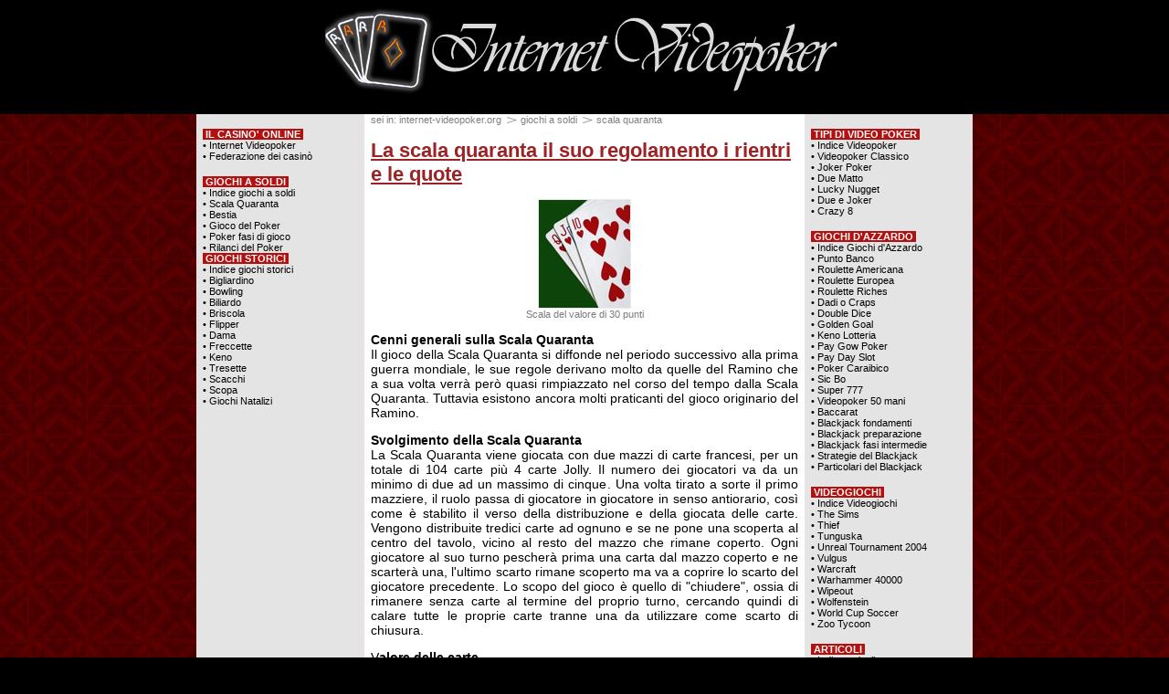

--- FILE ---
content_type: text/html; charset=UTF-8
request_url: http://internet-videopoker.org/giochi-soldi/scala-quaranta.php
body_size: 4795
content:
<!DOCTYPE HTML PUBLIC "-//W3C//DTD HTML 4.01 Transitional//EN">
<html>
<head>
<title>I giochi a soldi alternativi al casin� - La scala quaranta</title>
<meta name="description" content="La scala quaranta � un gioco di carte molto praticato in Italia che solitamente prevede il pagamento di alcune quote costituenti il premio finale">
<meta name="keywords" content="scala quaranta, regole della scala quaranta, regolamento scala quaranta, punteggi scala quaranta, scalaquaranta, rientri a scala quaranta">
<link href="../stile-internet-videopoker.css" rel=stylesheet>
<link rel="shortcut icon" href="../images/favicon.ico">
<meta http-equiv="Content-Type" content="text/html; charset=iso-8859-1">
<meta name="robots" content="index,follow">
</head>
<body leftmargin="0" topmargin="0" marginwidth="0" marginheight="0">
 <p align="center">
<a href="http://www.internet-videopoker.org/"><img src="../images/testa.png" alt="ENTRA SUBITO A GIOCARE" width="568" height="111" border="0" title="ENTRA SUBITO A GIOCARE" />
</p><table width="100%" border="0" align="center" cellpadding="0" cellspacing="0" background="../images/sfondo-rosso3.jpg" bgcolor="#660000">
  <tr>
    <td align="center" valign="top"> 
      <table width="850" border="0" align="center" cellpadding="0" cellspacing="0" background="../images/sfondo-centro.jpg">
        <tr> 
          <td width="184" align="center" valign="top"> 
            <br><table width="170" border="0" align="center" cellpadding="0" cellspacing="0">
  <tr>
    <td align="left" valign="top">


      <font class="menut">&nbsp;IL CASINO' ONLINE&nbsp;</font><br>
	<a class="menu" href="/">&#8226; Internet Videopoker</a><br>
	<a class="menu" href="../federazione-casino.php">&#8226; Federazione dei casin&ograve;</a><br>
	<br>
	 	<font class="menut">&nbsp;GIOCHI A SOLDI&nbsp;</font><br>
	<a class="menu" href="../giochi-soldi">&#8226; Indice giochi a soldi</a><br>
	<a class="menu" href="../giochi-soldi/scala-quaranta.php">&#8226; Scala Quaranta</a><br>
	<a class="menu" href="../giochi-soldi/bestia.php">&#8226; Bestia</a><br>
	<a class="menu" href="../giochi-soldi/gioco-del-poker.php">&#8226; Gioco del Poker</a><br>
	<a class="menu" href="../giochi-soldi/fasi-del-poker.php">&#8226; Poker fasi di gioco</a><br>
	<a class="menu" href="../giochi-soldi/rilanci-del-poker.php">&#8226; Rilanci del Poker</a><br>


	 	 	<font class="menut">&nbsp;GIOCHI STORICI&nbsp;</font><br>
	<a class="menu" href="../giochi-vari">&#8226; Indice giochi storici</a><br>
	<a class="menu" href="../giochi-vari/bigliardino.php">&#8226; Bigliardino</a><br>
	<a class="menu" href="../giochi-vari/bowling.php">&#8226; Bowling</a><br>
	<a class="menu" href="../giochi-vari/biliardo.php">&#8226; Biliardo</a><br>
	<a class="menu" href="../giochi-vari/briscola.php">&#8226; Briscola</a><br>
	<a class="menu" href="../giochi-vari/flipper.php">&#8226; Flipper</a><br>
	<a class="menu" href="../giochi-vari/dama.php">&#8226; Dama</a><br>
	<a class="menu" href="../giochi-vari/freccette.php">&#8226; Freccette</a><br>
	<a class="menu" href="../giochi-vari/keno.php">&#8226; Keno</a><br>
	<a class="menu" href="../giochi-vari/tresette.php">&#8226; Tresette</a><br>
	<a class="menu" href="../giochi-vari/scacchi.php">&#8226; Scacchi</a><br>
	<a class="menu" href="../giochi-vari/scopa.php">&#8226; Scopa</a><br>
	<a class="menu" href="../giochi-vari/natale.php">&#8226; Giochi Natalizi</a><br>
	<br>


</td>
  </tr>
</table>
          </td>
          <td width="7">&nbsp;</td>
          <td width="468" valign="top"> <p class="sein">sei in: <a class="sein" href="../">internet-videopoker.org</a><img src="../images/freccia-sein.png"><a class="sein" href="../giochi-soldi">giochi 
              a soldi</a><img src="../images/freccia-sein.png">scala quaranta</p>
		    <h1>La scala quaranta il suo regolamento i rientri e le quote</h1>
            <p class="fondo" align="center"><a rel="nofollow" href="http://www.go-bet.net/redirect/giochi-2.htm"><img src="../images/scala.jpg" title="Scarica il programma dei giochi online" alt="Scarica il programma dei giochi online" width="102" height="120" border="0"></a><br>
              Scala del valore di 30 punti</p>
            <p align="justify"><strong>Cenni generali sulla Scala Quaranta</strong><br>
              Il gioco della Scala Quaranta si diffonde nel periodo successivo 
              alla prima guerra mondiale, le sue regole derivano molto da quelle 
              del Ramino che a sua volta verr&agrave; per&ograve; quasi rimpiazzato 
              nel corso del tempo dalla Scala Quaranta. Tuttavia esistono ancora 
              molti praticanti del gioco originario del Ramino.</p>
            <p align="justify"><strong>Svolgimento della Scala Quaranta</strong><br>
              La Scala Quaranta viene giocata con due mazzi di carte francesi, 
              per un totale di 104 carte pi&ugrave; 4 carte Jolly. Il numero dei 
              giocatori va da un minimo di due ad un massimo di cinque. Una volta 
              tirato a sorte il primo mazziere, il ruolo passa di giocatore in 
              giocatore in senso antiorario, cos&igrave; come &egrave; stabilito 
              il verso della distribuzione e della giocata delle carte. Vengono 
              distribuite tredici carte ad ognuno e se ne pone una scoperta al 
              centro del tavolo, vicino al resto del mazzo che rimane coperto. 
              Ogni giocatore al suo turno pescher&agrave; prima una carta dal 
              mazzo coperto e ne scarter&agrave; una, l'ultimo scarto rimane scoperto 
              ma va a coprire lo scarto del giocatore precedente. Lo scopo del 
              gioco &egrave; quello di &quot;chiudere&quot;, ossia di rimanere 
              senza carte al termine del proprio turno, cercando quindi di calare 
              tutte le proprie carte tranne una da utilizzare come scarto di chiusura.</p>
            <p align="justify">V<strong>alore delle carte</strong><br>
              Ogni carta ha valore pari a quello nominale, il DUE vale 2 punti, 
              il TRE vale 3 punti... mentre le figure valgono tutte 10 punti, 
              l'Asso vale 11 punti in tutti i casi tranne quando viene posto davanti 
              al DUE in una scala, in questo caso vale 1 solo punto.</p>
            <p align="justify"><strong>Calare le carte - Apertura</strong><br>
              Per calare la prima volta (aprire) si devono formare gruppi di almeno 
              3 carte, contenenti scale dello stesso seme o tris e quartetti dello 
              stesso valore, per un totale di almeno 40 punti. Dopo aver calato 
              i suoi primi 40 punti il giocatore ha la possiblit&agrave; di attaccare 
              anche carte singole ai gruppetti gi&agrave; calati da altri giocatori 
              ed ha la possibilit&agrave; di pescare la carta scartata dal giocatore 
              precedente (visibile) al posto di pescare normalmente dal mazzo 
              (coperto). Non &egrave; possibile usufruire della carta del pozzo 
              (gruppo contenente gli scarti) per raggiungere i 40 punti necessari 
              all'apertura.</p>
            <p align="justify"><strong>Il Jolly</strong><br>
              Il Jolly pu&ograve; essere usato dai giocatori per formare combinazioni 
              e sostituire in esse una qualsiasi carta mancante, pu&ograve; essere 
              inoltre prelevato da un giocatore che abbia gi&agrave; aperto e 
              che, al suo turno, abbia in mano la carta rappresentata dal Jolly.</p>
            <p align="justify"><strong>Pagamento dei punti</strong><br>
              Quando un giocatore chiude gli altri pagano il punteggio totale 
              delle carte che hanno in mano, il Jolly in mano viene pagato 25 
              punti, quando un Asso costituisce l'unica carta con cui si rimane 
              in mano, questo non viene pagato 11 ma 1 solo punto.</p>
            <p align="justify"><strong>Sballo e rientro</strong><br>
              Il giocatore che supera i 100 punti si dice che ha sballato, ossia 
              &egrave; morto e viene escluso dal gioco, almenoch&egrave; non decida 
              di rientrare, in questo caso dovr&agrave; pagare la quota per il 
              primo rientro, stabilita in precedenza, e sar&agrave; riammesso 
              al gioco con il punteggio pari a quello pi&ugrave; alto.</p>
            <p align="justify"><strong>Il vincitore</strong><br>
              Vince il giocatore che riuscir&agrave; a far sballare tutti i partecipanti 
              alla mano (per cui la partita &egrave; chiusa senza diritti di rientro) 
              o che comunque rimanga da solo in gara per mancato rientro degli 
              altri, Al vincitore andr&agrave; la somma formatasi dalle quote 
              iniziali di partecipazione di ognuno pi&ugrave; i vari rientri pagati 
              dai giocatori nel corso della partita.</p> 
            <p>&nbsp;</p>
            </td>
          <td width="7">&nbsp;</td>
          <td width="184" align="center" valign="top">
           <br><table width="170" border="0" align="center" cellpadding="0" cellspacing="0">
  <tr>
    <td align="left" valign="top"> 

        <font class="menut">&nbsp;TIPI DI VIDEO POKER&nbsp;</font><br>
        <a class="menu" href="../anteprime.php">&#8226; Indice Videopoker</a><br>
        <a class="menu" href="../classico.php">&#8226; Videopoker Classico</a><br>
        <a class="menu" href="../joker-poker.php">&#8226; Joker Poker</a><br>
        <a class="menu" href="../due-matto.php">&#8226; Due Matto</a><br>
        <a class="menu" href="../lucky-nugget.php">&#8226; Lucky Nugget</a><br>
        <a class="menu" href="../due-joker.php">&#8226; Due e Joker</a><br>
        <a class="menu" href="../crazy-8.php">&#8226; Crazy 8</a><br>
        <br>
        <font class="menut">&nbsp;GIOCHI D'AZZARDO&nbsp;</font><br>
        <a class="menu" href="../giochi-azzardo">&#8226; Indice Giochi d'Azzardo</a><br>
        <a class="menu" href="../giochi-azzardo/punto-banco.php">&#8226; Punto Banco</a><br>
        <a class="menu" href="../giochi-azzardo/roulette-americana.php">&#8226; Roulette 
        Americana</a><br>
        <a class="menu" href="../giochi-azzardo/roulette-europea.php">&#8226; Roulette 
        Europea</a><br>
        <a class="menu" href="../giochi-azzardo/roulette-riches.php">&#8226; Roulette 
        Riches</a><br>
        <a class="menu" href="../giochi-azzardo/dadi.php">&#8226; Dadi o Craps</a><br>
        <a class="menu" href="../giochi-azzardo/double-dice.php">&#8226; Double Dice</a><br>
        <a class="menu" href="../giochi-azzardo/golden-goal.php">&#8226; Golden Goal</a><br>
        <a class="menu" href="../giochi-azzardo/keno.php">&#8226; Keno Lotteria</a><br>
        <a class="menu" href="../giochi-azzardo/pai-gow-poker.php">&#8226; Pay Gow 
        Poker</a><br>
        <a class="menu" href="../giochi-azzardo/pay-day-slot.php">&#8226; Pay Day 
        Slot</a><br>
        <a class="menu" href="../giochi-azzardo/poker-caraibico.php">&#8226; Poker 
        Caraibico</a><br>
        <a class="menu" href="../giochi-azzardo/sic-bo.php">&#8226; Sic Bo</a><br>
        <a class="menu" href="../giochi-azzardo/super-777.php">&#8226; Super 777</a><br>
        <a class="menu" href="../giochi-azzardo/videopoker-50-mani.php">&#8226; Videopoker 
        50 mani</a><br>
        <a class="menu" href="../giochi-azzardo/baccarat.php">&#8226; Baccarat</a><br>
        <a class="menu" href="../giochi-azzardo/blackjack-fondamenti.php">&#8226; 
        Blackjack fondamenti</a><br>
        <a class="menu" href="../giochi-azzardo/blackjack-preparazione.php">&#8226; 
        Blackjack preparazione</a><br>
        <a class="menu" href="../giochi-azzardo/blackjack-fasi-intermedie.php">&#8226; 
        Blackjack fasi intermedie</a><br>
        <a class="menu" href="../giochi-azzardo/blackjack-strategie-e-probabilita.php">&#8226; 
        Strategie del Blackjack</a><br>
        <a class="menu" href="../giochi-azzardo/blackjack-particolari.php">&#8226; 
        Particolari del Blackjack</a><br>
        <br>
        <font class="menut">&nbsp;VIDEOGIOCHI&nbsp;</font><br>
        <a class="menu" href="../videogiochi">&#8226; Indice Videogiochi</a><br>
        <a class="menu" href="../videogiochi/the-sims.php">&#8226; The Sims</a><br>
        <a class="menu" href="../videogiochi/thief.php">&#8226; Thief</a><br>
        <a class="menu" href="../videogiochi/tunguska.php">&#8226; Tunguska</a><br>
        <a class="menu" href="../videogiochi/unreal-tournament-2004.php">&#8226; 
        Unreal Tournament 2004</a><br>
        <a class="menu" href="../videogiochi/vulgus.php">&#8226; Vulgus</a><br>
        <a class="menu" href="../videogiochi/warcraft.php">&#8226; Warcraft</a><br>
        <a class="menu" href="../videogiochi/warhammer40000.php">&#8226; Warhammer 
        40000</a><br>
        <a class="menu" href="../videogiochi/wipeout.php">&#8226; Wipeout</a><br>
        <a class="menu" href="../videogiochi/wolfenstein.php">&#8226; Wolfenstein</a><br>
        <a class="menu" href="../videogiochi/world-cup-soccer.php">&#8226; World 
        Cup Soccer</a><br>
        <a class="menu" href="../videogiochi/zoo-tycoon.php">&#8226; Zoo Tycoon</a><br>
        <br>
        <font class="menut">&nbsp;ARTICOLI&nbsp;</font><br>
        <a class="menu" href="../articoli">&#8226; Indice articoli</a><br>
      <a class="menu" href="../articoli/giochi-arcade.php">&#8226; Giochi arcade</a><br> 
	  <a class="menu" href="../articoli/video-poker-online.php">&#8226; 
      Video Poker Online</a><br>
        <a class="menu" href="../articoli/giocare-a-videopoker.php">&#8226; Giocare 
        a Video Poker</a><br>
        <a class="menu" href="../articoli/strategie-baccarat.php">&#8226; Strategie 
        Baccarat</a><br>
        <a class="menu" href="../articoli/strategie-principianti-videopoker.php">&#8226; 
        Strategie base Video Poker</a><br>
        <a class="menu" href="../articoli/liberalizzazione.php">&#8226; Liberalizzazione</a><br>
        <a class="menu" href="../articoli/casino-venezia.php">&#8226; Casino' di 
        Venezia</a><br>
        <a class="menu" href="../articoli/saint-vincent.php">&#8226; Casino' di Saint 
        Vincent</a><br>
        <a class="menu" href="../articoli/casino-montecarlo.php">&#8226; Casino' 
        di Montecarlo</a><br>
        <a class="menu" href="../articoli/casino-campione.php">&#8226; Casino' di 
        Campione</a><br>
        <a class="menu" href="../articoli/casino-sanremo.php">&#8226; Casino' di 
        Sanremo</a><br>
        <a class="menu" href="../articoli/casino-lugano.php">&#8226; Casino' di Lugano</a><br>
        <a class="menu" href="../casino-virtuali.php">&#8226; Casino' Virtuali</a><br>
        <a class="menu" href="../strategie.php">&#8226; Strategie di scommessa</a><br>
		 <a class="menu" href="../videopoker-e-slot-machine">&#8226; Videopoker e Slot machine</a><br>
		 <a class="menu" href="../articoli/strategia-roulette.php">&#8226; Strategia Roulette</a><br>
        <br>
      </p></td>
  </tr>
</table>
          </td>
        </tr>
      </table>
    </td>
  </tr>
</table>
  <table width="849" border="0" align="center" cellpadding="0" cellspacing="0">
  <tr>
    <td width="568"><a href="http://www.internet-videopoker.org/"><img src="../images/testa.png" alt="ENTRA SUBITO A GIOCARE" width="568" height="111" border="0" title="ENTRA SUBITO A GIOCARE"></a></td>
    <td width="281" align="right"><a href="https://casinoaams.net/" target="_blank" ><img src="../banner/gioca-subito.png" alt="GIOCA SUBITO NEI MIGLIORI CASINO ONLINE AAMS" width="200" height="62" border="0" title="GIOCA SUBITO NEI MIGLIORI CASINO ONLINE AAMS"></a></td>
  </tr>
</table>
<br>
<table width="850" border="0" align="center" cellpadding="0" cellspacing="0">
  <tr align="left"> 
    <td width="24%" valign="top"> <font class="fondo"><b>INFO E SUPPORTO</b></font><br> 
      <a class="fondo" href="assistenza.php">&#8226; Assistenza</a><br> 
      <a class="fondo" href="regolamento.php">&#8226; Regolamento</a><br> 
      <a class="fondo" href="bonus.php">&#8226; Bonus</a><br> 
    </td>
    <td width="24%" valign="top"><font class="fondo"><b>LINK CONSIGLIATI</b></font><br> <a class="fondo" href="https://casinolegali.net/" target="_blank">&#8226; 
      Videopoker Legali in Italia</a><br> <a class="fondo" href="http://www.bestgamblingonline.org/" target="_blank">&#8226; 
      Best Gambling Online</a></td>
    <td class="fondo" width="48%" valign="top">&copy; <a class="fondo" href="/">Internet-Videopoker.org</a><br>
      </td>
    <td width="4%" align="right" valign="top"> 
      
    </td>
  </tr>
</table>
<p align="center">&nbsp;</p>
</body>
</html>


--- FILE ---
content_type: text/css
request_url: http://internet-videopoker.org/stile-internet-videopoker.css
body_size: 467
content:
BODY {
	scrollbar-face-color: #DFDECC;
	scrollbar-shadow-color: #737373; 
	scrollbar-highlight-color: #DFDECC; 
	scrollbar-3dlight-color: #737373; 
	scrollbar-darkshadow-color: #DFDECC; 
	scrollbar-track-color: #DFDECC; 
	scrollbar-arrow-color: #737373;
	background-color: #000000;
}

font,div,p,td,th,li   { color: #000000; font-size: 14px; font-family: Arial, Tahoma; text-decoration: none }

h1 { color: #9C2225; font-size: 22px; font-family: Tahoma, Arial; text-decoration: underline; font-weight: bold }
h2 { color: #FFFFFF; font-size: 16px; font-family: Arial, Tahoma; text-decoration: none; font-weight: bold;  background: #9C2225; }
.tit { color: #671315; font-size: 16px; font-family: Arial, Tahoma; text-decoration: none; font-weight: bold }

.menut { color: #FFFFFF; font-size: 11px; font-family: Arial Black, Arial, Tahoma; text-decoration: none; font-weight: bold; background: #B31010 }
.menu, a.menu:link, a.menu:visited, a.menu:active { color: #000000; font-size: 11px; font-family: Arial, Tahoma; text-decoration: none }
a.menu:hover { color: #FFFFFF; font-size: 11px; font-family: Arial, Tahoma; text-decoration: none; background: #000000 }

.linkt, a.linkt:link, a.linkt:visited, a.linkt:active { color: #000000; font-size: 14px; font-family: Arial, Tahoma; text-decoration: underline }
a.linkt:hover { color: #9C2225; }

.sein, a.sein:link, a.sein:visited, a.sein:active { color: #818181; font-size: 11px; font-family: Arial, Tahoma; text-decoration: none }
a.sein:hover { color: #818181; font-size: 11px; font-family: Arial, Tahoma; text-decoration: underline }

.fondo, a.fondo:link, a.fondo:visited, a.fondo:active { color: #7B7B7B; font-size: 11px; font-family: Tahoma, Arial; text-decoration: none }
a.fondo:hover { color: #FFFFFF; font-size: 11px; font-family: Tahoma, Arial; text-decoration: none }
